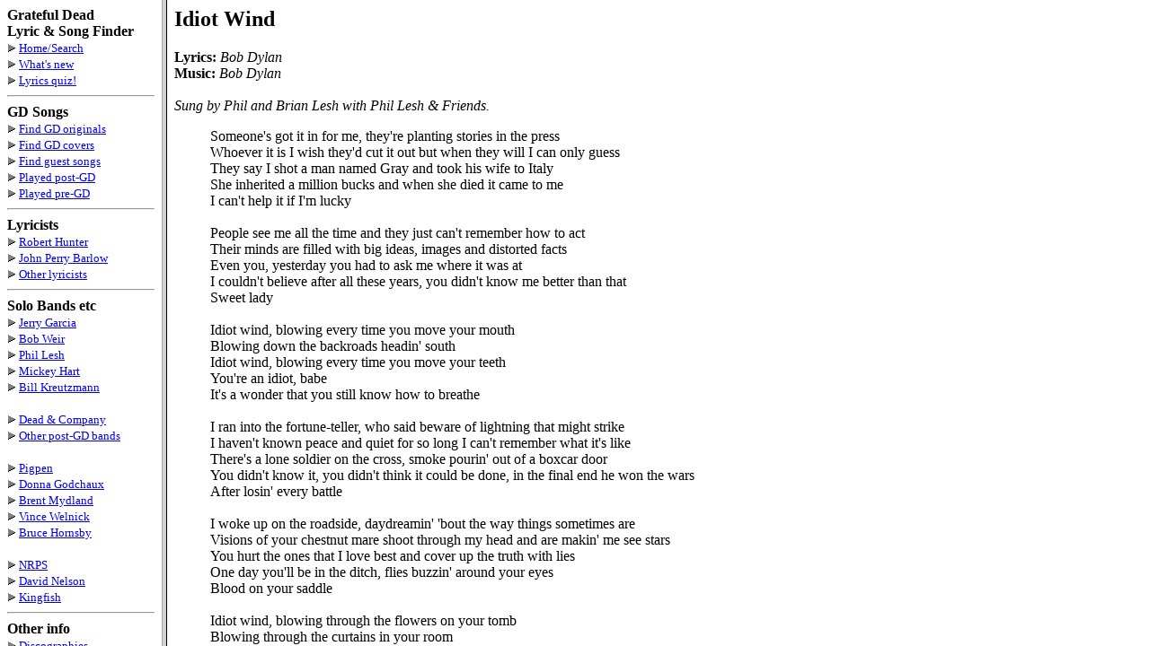

--- FILE ---
content_type: text/html
request_url: https://whitegum.com/songfile/IDIOTWIN.HTM
body_size: 2112
content:
<HTML>
<HEAD>
<META name="description" content="Lyrics for Idiot Wind">
<META name="keywords" content="Idiot Wind">
  <TITLE>Idiot Wind</TITLE>
<script language="JavaScript" SRC="../java/topwind.js"></SCRIPT>
<script language="JavaScript" SRC="../java/expand.js"></SCRIPT>
</HEAD>
<BODY>
<H2>
Idiot Wind
</H2>
<P>
<B>Lyrics:</B> <I>Bob Dylan</I><BR>
<B>Music:</B> <I>Bob Dylan</I><BR>
<!--created 28 Aug 2012-->
<BR><I>Sung by Phil and Brian Lesh with Phil Lesh & Friends.</I>
<BLOCKQUOTE>
Someone's got it in for me, they're planting stories in the press<BR>
Whoever it is I wish they'd cut it out but when they will I can only guess<BR>
They say I shot a man named Gray and took his wife to Italy<BR>
She inherited a million bucks and when she died it came to me<BR>
I can't help it if I'm lucky<BR>
<BR>
People see me all the time and they just can't remember how to act<BR>
Their minds are filled with big ideas, images and distorted facts<BR>
Even you, yesterday you had to ask me where it was at<BR>
I couldn't believe after all these years, you didn't know me better than that<BR>
Sweet lady<BR>
<BR>
Idiot wind, blowing every time you move your mouth<BR>
Blowing down the backroads headin' south<BR>
Idiot wind, blowing every time you move your teeth<BR>
You're an idiot, babe<BR>
It's a wonder that you still know how to breathe<BR>
<BR>
I ran into the fortune-teller, who said beware of lightning that might strike<BR>
I haven't known peace and quiet for so long I can't remember what it's like<BR>
There's a lone soldier on the cross, smoke pourin' out of a boxcar door<BR>
You didn't know it, you didn't think it could be done, in the final end he won the wars<BR>
After losin' every battle<BR>
<BR>
I woke up on the roadside, daydreamin' 'bout the way things sometimes are<BR>
Visions of your chestnut mare shoot through my head and are makin' me see stars<BR>
You hurt the ones that I love best and cover up the truth with lies<BR>
One day you'll be in the ditch, flies buzzin' around your eyes<BR>
Blood on your saddle<BR>
<BR>
Idiot wind, blowing through the flowers on your tomb<BR>
Blowing through the curtains in your room<BR>
Idiot wind, blowing every time you move your teeth<BR>
You're an idiot, babe<BR>
It's a wonder that you still know how to breathe<BR>
<BR>
It was gravity which pulled us down and destiny which broke us apart<BR>
You tamed the lion in my cage but it just wasn't enough to change my heart<BR>
Now everything's a little upside down, as a matter of fact the wheels have stopped<BR>
What's good is bad, what's bad is good, you'll find out when you reach the top<BR>
You're on the bottom<BR>
<BR>
I noticed at the ceremony, your corrupt ways had finally made you blind<BR>
I can't remember your face anymore, your mouth has changed, your eyes don't look into mine<BR>
The priest wore black on the seventh day and sat stone-faced while the building burned<BR>
I waited for you on the running boards, near the cypress trees, while the springtime turned<BR>
Slowly into Autumn<BR>
<BR>
Idiot wind, blowing like a circle around my skull<BR>
From the Grand Coulee Dam to the Capitol<BR>
Idiot wind, blowing every time you move your teeth<BR>
You're an idiot, babe<BR>
It's a wonder that you still know how to breathe<BR>
<BR>
I can't feel you anymore, I can't even touch the books you've read<BR>
Every time I crawl past your door, I been wishin' I was somebody else instead<BR>
Down the highway, down the tracks, down the road to ecstasy<BR>
I followed you beneath the stars, hounded by your memory<BR>
And all your ragin' glory<BR>
<BR>
I been double-crossed now for the very last time and now I'm finally free<BR>
I kissed goodbye the howling beast on the borderline which separated you from me<BR>
You'll never know the hurt I suffered nor the pain I rise above<BR>
And I'll never know the same about you, your holiness or your kind of love<BR>
And it makes me feel so sorry<BR>
<BR>
Idiot wind, blowing through the buttons of our coats<BR>
Blowing through the letters that we wrote<BR>
Idiot wind, blowing through the dust upon our shelves<BR>
We're idiots, babe<BR>
It's a wonder we can even feed ourselves<BR>
</BLOCKQUOTE>
<!--start of recording info-->
<TABLE>
<TR><TD COLSPAN=5><B>Recordings</B></TD></TR>
<TR><TD>&nbsp;&nbsp;&nbsp;&nbsp;&nbsp;</TD><TD ALIGN=RIGHT NOWRAP><U>Date</U></TD><TD>&nbsp;</TD><TD ALIGN=LEFT><U>Album</U></TD><TD>&nbsp;</TD><TD NOWRAP><U>Recorded By</U></TD></TR>
<TR><TD>&nbsp;&nbsp;&nbsp;&nbsp;&nbsp;</TD><TD ALIGN=RIGHT NOWRAP>1975</TD><TD>&nbsp;</TD><TD ALIGN=LEFT NOWRAP>Blood On The Tracks</TD><TD>&nbsp;</TD><TD NOWRAP>Bob Dylan</TD></TR>
</TABLE>
<!--end of recording info-->
<BR>

<!--start inclusion of additional info-->
<BR>
<B>Further Information</B><BR>
For more information on recordings see Matt Schofield's <A HREF="http://www.deaddisc.com/songs/Idiot_Wind.htm" TARGET="_blank">Grateful Dead Family Discography</A><BR>
<BR>
<!--end inclusion of additional info-->

<!--start inclusion of footer-->
<P>
&nbsp;<HR><SMALL>
<A HREF=/~acsa/intro3.htm><B>Home</B></A>
<SMALL>|
<A HREF=/~acsa/lyrfind.htm>Find&nbsp;words/phrases</A>|
<A HREF=/~acsa/songfind.htm>Find&nbsp;Song&nbsp;lyrics</A>|
<A HREF=/~acsa/orgfind.htm>Dead&nbsp;originals</A>|
<A HREF=/~acsa/covfind.htm>Dead&nbsp;covers</A>|
</SMALL></SMALL><HR>
<!--end inclusion of footer-->

</BODY></HTML>


--- FILE ---
content_type: text/html
request_url: https://whitegum.com/contents.htm
body_size: 1314
content:
<html>
<head>
<title>contents</title>
</head>
<body>
<!--version updated 24 May 2016-->
<STYLE>
	<!--
	.active {font-weight: bold;}
	.inactive {font-weight: normal;}
	-->
</STYLE>

<SCRIPT LANGUAGE = "JavaScript">
	<!--
	function activate()
	{
		el = event.srcElement;
		if (el.getAttribute("ROLLOVER") != null)
		{
			el.className = "active";
		}
	}

	function deactivate()
	{
		el = event.srcElement;
		if (el.getAttribute("ROLLOVER") != null)
			{
				el.className = "inactive";
			}
	}

	document.onmouseover = activate;
	document.onmouseout = deactivate;
	// -->
</SCRIPT>
<!--
<IMG SRC="new69.gif" WIDTH=23 HEIGHT=12 ALT="new"><BR>
<IMG SRC="update1.gif" WIDTH=60 HEIGHT=12 ALT="updated"><BR>
-->
<B>Grateful Dead</B><BR>
<B>Lyric & Song Finder</B><BR>
<IMG SRC="bullet2.gif" ALT="-" WIDTH=9 HEIGHT=10>
<A HREF=intro.htm TARGET="_top"><SMALL ROLLOVER>Home/Search</SMALL></A><BR>
<IMG SRC="bullet2.gif" ALT="-" WIDTH=9 HEIGHT=10>
<A HREF="whatsnew.htm" TARGET="main"><SMALL ROLLOVER>What's new</SMALL></A><BR>
<IMG SRC="bullet2.gif" ALT="-" WIDTH=9 HEIGHT=10>
<A HREF="quiz1.htm" TARGET="main" TITLE="Test how well you know Grateful Dead lyrics"><SMALL ROLLOVER>Lyrics quiz!</SMALL></A>
<HR>
<B>GD Songs</B><BR>
<!--
<IMG SRC="bullet2.gif" ALT="-" WIDTH=9 HEIGHT=10>
<A HREF=lyrfind.htm TARGET="main" TITLE="Search for words or phrases in Grateful Dead lyrics"><SMALL ROLLOVER>Find words/phrases</SMALL></A><BR>
-->
<IMG SRC="bullet2.gif" ALT="-" WIDTH=9 HEIGHT=10>
<A HREF=orgfind.htm TARGET="main" TITLE="Search for lyrics of songs written by the Grateful Dead"><SMALL ROLLOVER>Find GD originals</SMALL></A><BR>
<IMG SRC="bullet2.gif" ALT="-" WIDTH=9 HEIGHT=10>
<A HREF=covfind.htm TARGET="main" TITLE="Search for lyrics of songs played by the Grateful Dead but written by others"><SMALL ROLLOVER>Find GD covers</SMALL></A><BR>
<IMG SRC="bullet2.gif" ALT="-" WIDTH=9 HEIGHT=10>
<A HREF=guesfind.htm TARGET="main" TITLE="Search for lyrics of songs sung by guests sitting in with the Grateful Dead"><SMALL ROLLOVER>Find guest songs</SMALL></A><BR>
<IMG SRC="bullet2.gif" ALT="-" WIDTH=9 HEIGHT=10>
<A HREF=postfind.htm TARGET="main" TITLE="Search for info on Grateful Dead songs played by Ratdog, Phil & Friends, The Other Ones etc"><SMALL ROLLOVER>Played post-GD</SMALL></A><BR>
<IMG SRC="bullet2.gif" ALT="-" WIDTH=9 HEIGHT=10>
<A HREF=predead.htm TARGET="main" TITLE="Find info on songs played by members of the Grateful Dead before the band was formed in 1965"><SMALL ROLLOVER>Played pre-GD</SMALL></A>
<!--
<HR>
<B>GD & other bands</B><BR>
<IMG SRC="bullet2.gif" ALT="-" WIDTH=9 HEIGHT=10>
<A HREF=songfind.htm TARGET="main" TITLE="Search for song titles and lyrics of all songs on this site, including Grateful Dead, JGB, Ratdog, Phil & Friends etc"><SMALL ROLLOVER>Find songs/lyrics</SMALL></A><BR>
-->
<HR>
<B>Lyricists</B><BR>
<IMG SRC="bullet2.gif" ALT="-" WIDTH=9 HEIGHT=10>
<A HREF="huntfin3.htm" TARGET="main" TITLE="Search for lyrics by Robert Hunter"><SMALL ROLLOVER>Robert Hunter</SMALL></A><BR>
<IMG SRC="bullet2.gif" ALT="-" WIDTH=9 HEIGHT=10>
<A HREF="barlfind.htm" TARGET="main" TITLE="Search for lyrics by Jon Perry Barlow"><SMALL ROLLOVER>John Perry Barlow</SMALL></A><BR>
<IMG SRC="bullet2.gif" ALT="-" WIDTH=9 HEIGHT=10>
<A HREF="otherlyr.htm" TARGET="main" TITLE="Other lyricists"><SMALL ROLLOVER>Other lyricists</SMALL></A><BR>
<HR>
<B>Solo Bands etc</B><BR>
<IMG SRC="bullet2.gif" ALT="-" WIDTH=9 HEIGHT=10>
<A HREF=garcfin3.htm TARGET="main" TITLE="Search for lyrics and other information on songs by JGB, Old & In The Way etc"><SMALL ROLLOVER>Jerry Garcia</SMALL></A><BR>
<IMG SRC="bullet2.gif" ALT="-" WIDTH=9 HEIGHT=10>
<A HREF=weirfin3.htm TARGET="main" TITLE="Search for lyrics and other information on songs by Ratdog, Kingfish etc"><SMALL ROLLOVER>Bob Weir</SMALL></A><BR>
<IMG SRC="bullet2.gif" ALT="-" WIDTH=9 HEIGHT=10>
<A HREF=philfnd4.htm TARGET="main" TITLE="Search for lyrics and other information on songs by Phil & Friends"><SMALL ROLLOVER>Phil Lesh</SMALL></A><BR>
<IMG SRC="bullet2.gif" ALT="-" WIDTH=9 HEIGHT=10>
<A HREF=hartfnd2.htm TARGET="main" TITLE="Search for lyrics and other information on songs by Mystery Box etc"><SMALL ROLLOVER>Mickey Hart</SMALL></A><BR>
<IMG SRC="bullet2.gif" ALT="-" WIDTH=9 HEIGHT=10>
<A HREF=bkfind.htm TARGET="main" TITLE="Search for lyrics and other information on songs by BK3, Trichromes, Billy & The Kids etc"><SMALL ROLLOVER>Bill Kreutzmann</SMALL></A><BR>
<!--
<IMG SRC="bullet2.gif" ALT="-" WIDTH=9 HEIGHT=10>
<A HREF="deadfind.htm" TARGET="main" TITLE="Search for lyrics of songs played by The Dead"><SMALL ROLLOVER>The Dead</SMALL></A><BR>
-->
<!--
<IMG SRC="bullet2.gif" ALT="-" WIDTH=9 HEIGHT=10>
<A HREF="farefind.htm" TARGET="main" TITLE="Search for lyrics and other information on songs played at the Fare Thee Well shows"><SMALL ROLLOVER>Fare Thee Well</SMALL></A><BR>
-->
<BR>
<IMG SRC="bullet2.gif" ALT="-" WIDTH=9 HEIGHT=10>
<A HREF="dcfind.htm" TARGET="main" TITLE="Search for lyrics and other information on songs played by Dead & Company"><SMALL ROLLOVER>Dead & Company</SMALL></A><BR>
<IMG SRC="bullet2.gif" ALT="-" WIDTH=9 HEIGHT=10>
<A HREF="furtfind.htm" TARGET="main" TITLE="Search for lyrics and other information on songs played by Fare Thee Well, Furthur, The Dead, The Other Ones"><SMALL ROLLOVER>Other post-GD bands</SMALL></A><BR>
<BR>
<IMG SRC="bullet2.gif" ALT="-" WIDTH=9 HEIGHT=10>
<A HREF="pigpfind.htm" TARGET="main" TITLE="Search for lyrics and other information on Pigpen's solo recordings"><SMALL ROLLOVER>Pigpen</SMALL></A><BR>
<IMG SRC="bullet2.gif" ALT="-" WIDTH=9 HEIGHT=10>
<A HREF="donnafnd.htm" TARGET="main" TITLE="Search for lyrics and other information on Donna Jean Godchaux's solo efforts outside the Grateful Dead (including with Keith)"><SMALL ROLLOVER>Donna Godchaux</SMALL></A><BR>
<IMG SRC="bullet2.gif" ALT="-" WIDTH=9 HEIGHT=10>
<A HREF="mydland.htm" TARGET="main" TITLE="Search for lyrics and other information on Brent Mydland's songs outside the Grateful Deads"><SMALL ROLLOVER>Brent Mydland</SMALL></A><BR>
<IMG SRC="bullet2.gif" ALT="-" WIDTH=9 HEIGHT=10>
<A HREF="welnfind2.htm" TARGET="main" TITLE="Search for lyrics and other information on songs played by Vince Welnick with the Grateful Dead or other post-GD bands"><SMALL ROLLOVER>Vince Welnick</SMALL></A><BR>
<IMG SRC="bullet2.gif" ALT="-" WIDTH=9 HEIGHT=10>
<A HREF="hornfind.htm" TARGET="main" TITLE="Search for lyrics and other information on songs played by Bruce Hornsby with the Grateful Dead or members of the Grateful Dead"><SMALL ROLLOVER>Bruce Hornsby</SMALL></A><BR>
<BR>
<IMG SRC="bullet2.gif" ALT="-" WIDTH=9 HEIGHT=10>
<A HREF="nrpsfind.htm" TARGET="main" TITLE="Search for lyrics and other information on songs played by the New Riders of the Purple Sage"><SMALL ROLLOVER>NRPS</SMALL></A><BR>
<IMG SRC="bullet2.gif" ALT="-" WIDTH=9 HEIGHT=10>
<A HREF="dnbfind.htm" TARGET="main" TITLE="Search for lyrics and other information on songs played by the David Nelson Band"><SMALL ROLLOVER>David Nelson</SMALL></A><BR>
<IMG SRC="bullet2.gif" ALT="-" WIDTH=9 HEIGHT=10>
<A HREF="kingfind.htm" TARGET="main" TITLE="Search for lyrics and other information on songs played by Kingfish"><SMALL ROLLOVER>Kingfish</SMALL></A><BR>
<!--
<IMG SRC="bullet2.gif" ALT="-" WIDTH=9 HEIGHT=10>
<A HREF=otherban.htm TARGET="main" TITLE="Search for lyrics and other information on songs by John Perry Barlow, Mickey Hart, Keith & Donna, Brent Mydland, Pigpen etc"><SMALL ROLLOVER>Others</SMALL></A><BR>
-->
<HR>
<B>Other info</B><BR>
<IMG SRC="bullet2.gif" ALT="-" WIDTH=9 HEIGHT=10>
<A HREF="discogs.htm" TARGET="main" TITLE="Dates for live Grateful Dead albums and other info"><SMALL ROLLOVER>Discographies</SMALL></A><BR>
<IMG SRC="bullet2.gif" ALT="-" WIDTH=9 HEIGHT=10>
<A HREF="oddsends.htm" TARGET="main" TITLE="Odds and ends"><SMALL ROLLOVER>Miscellany</SMALL></A><BR>
<HR>
<IMG SRC="bullet2.gif" ALT="-" WIDTH=9 HEIGHT=10>
<A HREF="index.htm" TARGET="_top" TITLE="Personal web site"><SMALL ROLLOVER>Personal site</SMALL></A><BR>
<IMG SRC="bullet2.gif" ALT="-" WIDTH=9 HEIGHT=10>
<A HREF="newcontact.htm" TARGET="_top" TITLE="Contact details"><SMALL ROLLOVER>Contact details</SMALL></A><BR>
</body>
</html>


--- FILE ---
content_type: text/html
request_url: https://whitegum.com/songfile/IDIOTWIN.HTM
body_size: 1959
content:
<HTML>
<HEAD>
<META name="description" content="Lyrics for Idiot Wind">
<META name="keywords" content="Idiot Wind">
  <TITLE>Idiot Wind</TITLE>
<script language="JavaScript" SRC="../java/topwind.js"></SCRIPT>
<script language="JavaScript" SRC="../java/expand.js"></SCRIPT>
</HEAD>
<BODY>
<H2>
Idiot Wind
</H2>
<P>
<B>Lyrics:</B> <I>Bob Dylan</I><BR>
<B>Music:</B> <I>Bob Dylan</I><BR>
<!--created 28 Aug 2012-->
<BR><I>Sung by Phil and Brian Lesh with Phil Lesh & Friends.</I>
<BLOCKQUOTE>
Someone's got it in for me, they're planting stories in the press<BR>
Whoever it is I wish they'd cut it out but when they will I can only guess<BR>
They say I shot a man named Gray and took his wife to Italy<BR>
She inherited a million bucks and when she died it came to me<BR>
I can't help it if I'm lucky<BR>
<BR>
People see me all the time and they just can't remember how to act<BR>
Their minds are filled with big ideas, images and distorted facts<BR>
Even you, yesterday you had to ask me where it was at<BR>
I couldn't believe after all these years, you didn't know me better than that<BR>
Sweet lady<BR>
<BR>
Idiot wind, blowing every time you move your mouth<BR>
Blowing down the backroads headin' south<BR>
Idiot wind, blowing every time you move your teeth<BR>
You're an idiot, babe<BR>
It's a wonder that you still know how to breathe<BR>
<BR>
I ran into the fortune-teller, who said beware of lightning that might strike<BR>
I haven't known peace and quiet for so long I can't remember what it's like<BR>
There's a lone soldier on the cross, smoke pourin' out of a boxcar door<BR>
You didn't know it, you didn't think it could be done, in the final end he won the wars<BR>
After losin' every battle<BR>
<BR>
I woke up on the roadside, daydreamin' 'bout the way things sometimes are<BR>
Visions of your chestnut mare shoot through my head and are makin' me see stars<BR>
You hurt the ones that I love best and cover up the truth with lies<BR>
One day you'll be in the ditch, flies buzzin' around your eyes<BR>
Blood on your saddle<BR>
<BR>
Idiot wind, blowing through the flowers on your tomb<BR>
Blowing through the curtains in your room<BR>
Idiot wind, blowing every time you move your teeth<BR>
You're an idiot, babe<BR>
It's a wonder that you still know how to breathe<BR>
<BR>
It was gravity which pulled us down and destiny which broke us apart<BR>
You tamed the lion in my cage but it just wasn't enough to change my heart<BR>
Now everything's a little upside down, as a matter of fact the wheels have stopped<BR>
What's good is bad, what's bad is good, you'll find out when you reach the top<BR>
You're on the bottom<BR>
<BR>
I noticed at the ceremony, your corrupt ways had finally made you blind<BR>
I can't remember your face anymore, your mouth has changed, your eyes don't look into mine<BR>
The priest wore black on the seventh day and sat stone-faced while the building burned<BR>
I waited for you on the running boards, near the cypress trees, while the springtime turned<BR>
Slowly into Autumn<BR>
<BR>
Idiot wind, blowing like a circle around my skull<BR>
From the Grand Coulee Dam to the Capitol<BR>
Idiot wind, blowing every time you move your teeth<BR>
You're an idiot, babe<BR>
It's a wonder that you still know how to breathe<BR>
<BR>
I can't feel you anymore, I can't even touch the books you've read<BR>
Every time I crawl past your door, I been wishin' I was somebody else instead<BR>
Down the highway, down the tracks, down the road to ecstasy<BR>
I followed you beneath the stars, hounded by your memory<BR>
And all your ragin' glory<BR>
<BR>
I been double-crossed now for the very last time and now I'm finally free<BR>
I kissed goodbye the howling beast on the borderline which separated you from me<BR>
You'll never know the hurt I suffered nor the pain I rise above<BR>
And I'll never know the same about you, your holiness or your kind of love<BR>
And it makes me feel so sorry<BR>
<BR>
Idiot wind, blowing through the buttons of our coats<BR>
Blowing through the letters that we wrote<BR>
Idiot wind, blowing through the dust upon our shelves<BR>
We're idiots, babe<BR>
It's a wonder we can even feed ourselves<BR>
</BLOCKQUOTE>
<!--start of recording info-->
<TABLE>
<TR><TD COLSPAN=5><B>Recordings</B></TD></TR>
<TR><TD>&nbsp;&nbsp;&nbsp;&nbsp;&nbsp;</TD><TD ALIGN=RIGHT NOWRAP><U>Date</U></TD><TD>&nbsp;</TD><TD ALIGN=LEFT><U>Album</U></TD><TD>&nbsp;</TD><TD NOWRAP><U>Recorded By</U></TD></TR>
<TR><TD>&nbsp;&nbsp;&nbsp;&nbsp;&nbsp;</TD><TD ALIGN=RIGHT NOWRAP>1975</TD><TD>&nbsp;</TD><TD ALIGN=LEFT NOWRAP>Blood On The Tracks</TD><TD>&nbsp;</TD><TD NOWRAP>Bob Dylan</TD></TR>
</TABLE>
<!--end of recording info-->
<BR>

<!--start inclusion of additional info-->
<BR>
<B>Further Information</B><BR>
For more information on recordings see Matt Schofield's <A HREF="http://www.deaddisc.com/songs/Idiot_Wind.htm" TARGET="_blank">Grateful Dead Family Discography</A><BR>
<BR>
<!--end inclusion of additional info-->

<!--start inclusion of footer-->
<P>
&nbsp;<HR><SMALL>
<A HREF=/~acsa/intro3.htm><B>Home</B></A>
<SMALL>|
<A HREF=/~acsa/lyrfind.htm>Find&nbsp;words/phrases</A>|
<A HREF=/~acsa/songfind.htm>Find&nbsp;Song&nbsp;lyrics</A>|
<A HREF=/~acsa/orgfind.htm>Dead&nbsp;originals</A>|
<A HREF=/~acsa/covfind.htm>Dead&nbsp;covers</A>|
</SMALL></SMALL><HR>
<!--end inclusion of footer-->

</BODY></HTML>
